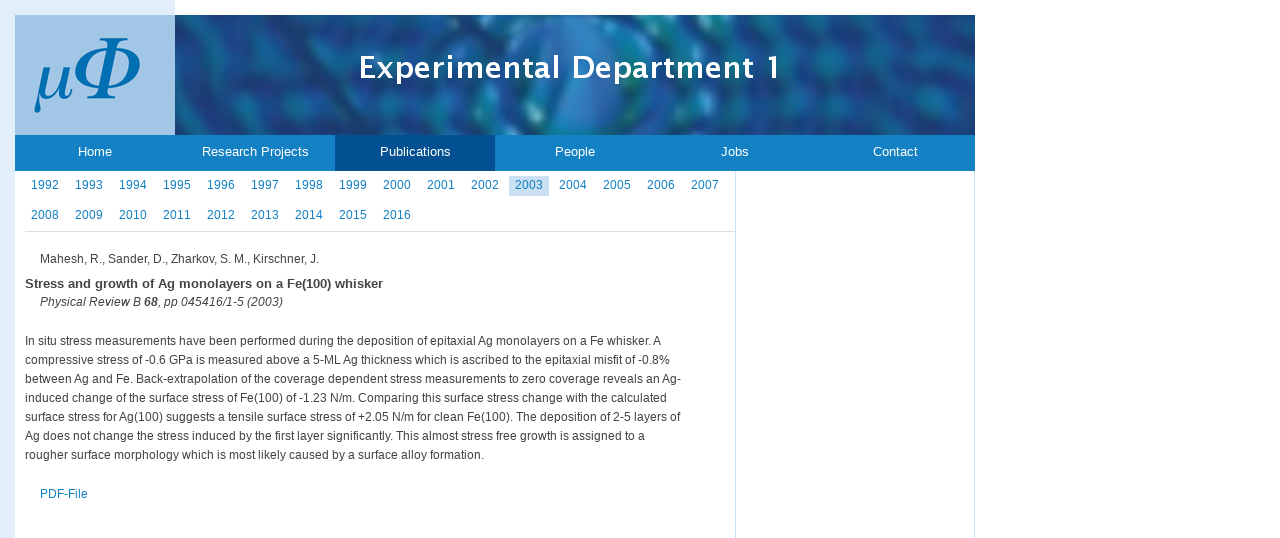

--- FILE ---
content_type: text/html; charset=utf-8
request_url: http://www2.mpi-halle.mpg.de/exp_department_1/publications/abstract/ext/4614/2003/
body_size: 8232
content:
<?xml version="1.0" encoding="utf-8"?>
<!DOCTYPE html
     PUBLIC "-//W3C//DTD XHTML 1.1//EN"
     "http://www.w3.org/TR/xhtml11/DTD/xhtml11.dtd">
<html xml:lang="en" xmlns="http://www.w3.org/1999/xhtml">
<head>

<meta http-equiv="Content-Type" content="text/html; charset=utf-8" />
<!-- 
	This website is powered by TYPO3 - inspiring people to share!
	TYPO3 is a free open source Content Management Framework initially created by Kasper Skaarhoj and licensed under GNU/GPL.
	TYPO3 is copyright 1998-2015 of Kasper Skaarhoj. Extensions are copyright of their respective owners.
	Information and contribution at http://typo3.org/
-->

<base href="//www2.mpi-halle.mpg.de/" />

<title>MPI-Exp.Dep.1: Abstract</title>
<meta name="generator" content="TYPO3 4.5 CMS" />

<link rel="stylesheet" type="text/css" href="typo3temp/stylesheet_5d370599a3.css?1429085985" media="all" />
<link rel="stylesheet" type="text/css" href="fileadmin/EXP-1/CSS/MPI_ED1.css?1367487715" media="screen" />
<link rel="stylesheet" type="text/css" href="fileadmin/EXP-1/CSS/MPI_ED1_print.css?1324489784" media="print" />
<link rel="stylesheet" type="text/css" href="fileadmin/EXP-1/CSS/MPI_ED1_Pub.css?1278315321" media="screen" />
<link rel="stylesheet" type="text/css" href="fileadmin/EXP-1/CSS/MPI_ED1_Pub_print.css?1324489962" media="print" />



<script src="typo3temp/javascript_93077bb238.js?1429085985" type="text/javascript"></script>



<script type="text/javascript">
	/*<![CDATA[*/
<!--
/*
 * JS library used in the WFQBE Extension
 * 
 * @author	Mauro Lorenzutti (Webformat srl) (mauro.lorenzutti@webformat.com)
 * 
 */

/**
 * Function used to show/hide the help text in the insert form
 * @param {Object} id
 */
function wfqbe_manage_help(id){
	helpTAG = document.getElementById(id);
	if (helpTAG.style.display=='block')
		helpTAG.style.display = 'none';
	else
		helpTAG.style.display = 'block';
	return false;
}




/*
 * This two lines are executed onLoad to hide all the help texts.
 */
if(document.getElementById && document.createElement){
	document.write('<style type="text/css">*.wfqbe_help{display:none}</style>');
}

// -->
	/*]]>*/
</script>

</head>
<body>


<div id="wrap">
<div id="header">
<img src="fileadmin/EXP-1/CSS/MPI_ED1_FILES/header.jpg" alt="header" />
</div>
<div id="nav">
<ul><li> <a href="exp_department_1/home/?L=0%27%2C1708968726"  >Home</a> </li><li> <a href="exp_department_1/research_projects/introduction/?L=0%27%2C1708968726"  >Research Projects</a> </li><li id="nav_selected"> <a href="exp_department_1/publications/?L=0%27%2C1708968726"  >Publications</a> </li><li> <a href="exp_department_1/people/?L=0%27%2C1708968726"  >People</a> </li><li> <a href="exp_department_1/jobs/?L=0%27%2C1708968726"  >Jobs</a> </li><li> <a href="exp_department_1/contact/?L=0%27%2C1708968726"  >Contact</a> </li></ul>
</div>

<div id="content">
<div id="c203"><div id="jahre">
<div class="jahrf">
        <a href="exp_department_1/publications/ext/year/1992/" >1992</a> &nbsp;&nbsp;&nbsp;

</div><div class="jahrf">
        <a href="exp_department_1/publications/ext/year/1993/" >1993</a> &nbsp;&nbsp;&nbsp;

</div><div class="jahrf">
        <a href="exp_department_1/publications/ext/year/1994/" >1994</a> &nbsp;&nbsp;&nbsp;

</div><div class="jahrf">
        <a href="exp_department_1/publications/ext/year/1995/" >1995</a> &nbsp;&nbsp;&nbsp;

</div><div class="jahrf">
        <a href="exp_department_1/publications/ext/year/1996/" >1996</a> &nbsp;&nbsp;&nbsp;

</div><div class="jahrf">
        <a href="exp_department_1/publications/ext/year/1997/" >1997</a> &nbsp;&nbsp;&nbsp;

</div><div class="jahrf">
        <a href="exp_department_1/publications/ext/year/1998/" >1998</a> &nbsp;&nbsp;&nbsp;

</div><div class="jahrf">
        <a href="exp_department_1/publications/ext/year/1999/" >1999</a> &nbsp;&nbsp;&nbsp;

</div><div class="jahrf">
        <a href="exp_department_1/publications/ext/year/2000/" >2000</a> &nbsp;&nbsp;&nbsp;

</div><div class="jahrf">
        <a href="exp_department_1/publications/ext/year/2001/" >2001</a> &nbsp;&nbsp;&nbsp;

</div><div class="jahrf">
        <a href="exp_department_1/publications/ext/year/2002/" >2002</a> &nbsp;&nbsp;&nbsp;

</div><div class="jahrt">
        <a href="exp_department_1/publications/ext/year/2003/" >2003</a> &nbsp;&nbsp;&nbsp;

</div><div class="jahrf">
        <a href="exp_department_1/publications/ext/year/2004/" >2004</a> &nbsp;&nbsp;&nbsp;

</div><div class="jahrf">
        <a href="exp_department_1/publications/ext/year/2005/" >2005</a> &nbsp;&nbsp;&nbsp;

</div><div class="jahrf">
        <a href="exp_department_1/publications/ext/year/2006/" >2006</a> &nbsp;&nbsp;&nbsp;

</div><div class="jahrf">
        <a href="exp_department_1/publications/ext/year/2007/" >2007</a> &nbsp;&nbsp;&nbsp;

</div><div class="jahrf">
        <a href="exp_department_1/publications/ext/year/2008/" >2008</a> &nbsp;&nbsp;&nbsp;

</div><div class="jahrf">
        <a href="exp_department_1/publications/ext/year/2009/" >2009</a> &nbsp;&nbsp;&nbsp;

</div><div class="jahrf">
        <a href="exp_department_1/publications/ext/year/2010/" >2010</a> &nbsp;&nbsp;&nbsp;

</div><div class="jahrf">
        <a href="exp_department_1/publications/ext/year/2011/" >2011</a> &nbsp;&nbsp;&nbsp;

</div><div class="jahrf">
        <a href="exp_department_1/publications/ext/year/2012/" >2012</a> &nbsp;&nbsp;&nbsp;

</div><div class="jahrf">
        <a href="exp_department_1/publications/ext/year/2013/" >2013</a> &nbsp;&nbsp;&nbsp;

</div><div class="jahrf">
        <a href="exp_department_1/publications/ext/year/2014/" >2014</a> &nbsp;&nbsp;&nbsp;

</div><div class="jahrf">
        <a href="exp_department_1/publications/ext/year/2015/" >2015</a> &nbsp;&nbsp;&nbsp;

</div><div class="jahrf">
        <a href="exp_department_1/publications/ext/year/2016/" >2016</a> &nbsp;&nbsp;&nbsp;

</div>

</div></div><div id="c202"><div id="publi_abs">
<div class="publi">
	<div class="autor">Mahesh, R., Sander, D., Zharkov, S. M., Kirschner, J.</div><br/>
	<span class="titel">Stress and growth of Ag monolayers on a Fe(100) whisker</span><br/>
	<span class="journal">Physical Review B&nbsp;<b>68</b>, pp 045416/1-5 (2003)</span>  <br/>
	<div class="abs">In situ stress measurements have been performed during the deposition of epitaxial Ag monolayers on a Fe whisker. A compressive stress of -0.6 GPa is measured above a 5-ML Ag thickness which is ascribed to the epitaxial misfit of -0.8% between Ag and Fe. Back-extrapolation of the coverage dependent stress measurements to zero coverage reveals an Ag-induced change of the surface stress of Fe(100) of -1.23 N/m.
Comparing this surface stress change with the calculated surface stress for Ag(100) suggests a tensile surface stress of +2.05 N/m for clean Fe(100). The deposition of 2-5 layers of Ag does not change the stress induced by the first layer significantly. This almost stress free growth is assigned to a rougher surface morphology which is most likely caused by a surface alloy formation.</div>	 <br/>

	 <div class="labl"></div>      <div class="pdflink"><a href="http://www.mpi-halle.mpg.de/mpi/publi/pdf/4614_03.pdf" target="_top" >PDF-File</a></div>   <br/>
</div>
</div></div>
</div>
<div id="sidebar"> 
<div id="sidebarlist">


</div>

</div>
<div id="footer">
<ul><li> <a href="exp_department_1/impressum/?L=0%27%2C1708968726"  >Impressum</a> </li><li> <a href="exp_department_1/mpg/?L=0%27%2C1708968726"  >MPG</a> </li><li> <a href="exp_department_1/mpi_halle/?L=0%27%2C1708968726"  >MPI Halle</a> </li><li> <a href="exp_department_1/max_planck_fellow_gr/?L=0%27%2C1708968726"  >Max Planck Fellow Gr.</a> </li><li> <a href="exp_department_1/theory_dept/?L=0%27%2C1708968726"  >Theory Dept.</a> </li><li> <a href="exp_department_1/exp_dept_2/?L=0%27%2C1708968726"  >Exp. Dept. 2</a> </li></ul>
</div> 
<div id="Apx-link">
Designed by <a class="external-link" href="http://www.academic-pixel.de" title="Acadmeic Pixel">Academic Pixel</a>
</div>
</div><!--ende wrap-->




</body>
</html>
<!-- Cached page generated 21-01-26 11:55. Expires 22-01-26 11:55 -->
<!-- Parsetime: 0ms -->